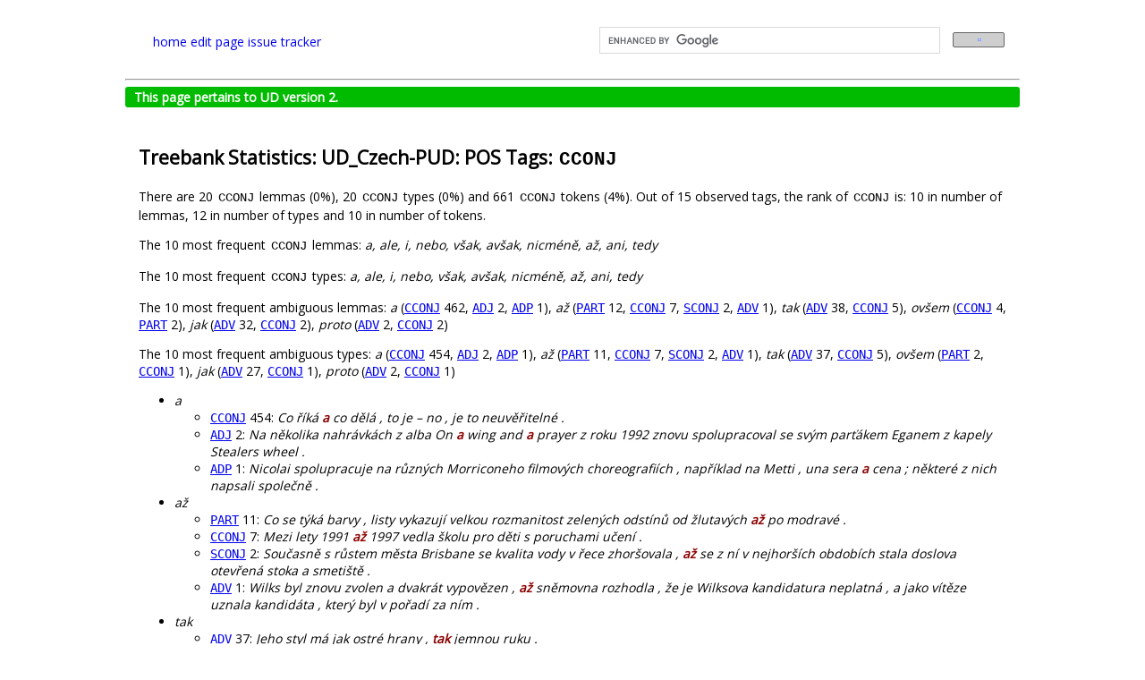

--- FILE ---
content_type: text/html; charset=utf-8
request_url: https://universaldependencies.org/treebanks/cs_pud/cs_pud-pos-CCONJ.html
body_size: 4673
content:
<!DOCTYPE html PUBLIC "-//W3C//DTD XHTML 1.0 Transitional//EN"
"http://www.w3.org/TR/xhtml1/DTD/xhtml1-transitional.dtd">
<html lang="en-GB" xml:lang="en-GB" xmlns="http://www.w3.org/1999/xhtml">
  <head>
    <meta http-equiv="content-type" content="text/html; charset=utf-8"/>
    <title>Statistics of CCONJ in UD_Czech-PUD</title>
    <link rel="icon" href="https://universaldependencies.org/logos/logo-ud.png" type="image/png">
    <link rel="root" href=""/> <!-- for JS -->
    <link rel="stylesheet" href="https://maxcdn.bootstrapcdn.com/font-awesome/4.4.0/css/font-awesome.min.css">
    <link rel="stylesheet" type="text/css" href="../../css/jquery-ui-redmond.css"/>
    <link rel="stylesheet" type="text/css" href="../../css/style.css"/>
    <link rel="stylesheet" type="text/css" href="../../css/style-vis.css"/>
    <link rel="stylesheet" type="text/css" href="../../css/hint.css"/>
    <script type="text/javascript" src="../../lib/ext/head.load.min.js"></script>
    <script src="https://cdnjs.cloudflare.com/ajax/libs/anchor-js/3.2.2/anchor.min.js"></script>
    <script>document.addEventListener("DOMContentLoaded", function(event) {anchors.add();});</script>
    <!-- Set up this custom Google search at https://programmablesearchengine.google.com/controlpanel/overview?cx=001145188882102106025%3Adl1mehhcgbo
         or try it at https://cse.google.com/cse?cx=001145188882102106025%3Adl1mehhcgbo -->
    <!-- DZ 2021-01-22: I am temporarily hiding the search field to find out whether it slows down loading of the title page.
         DZ 2025-11-18: Turning it on again (the homepage is slow anyway, because of other factors). -->
    <script>
      (function() {
        var cx = '001145188882102106025:dl1mehhcgbo';
        var gcse = document.createElement('script');
        gcse.type = 'text/javascript';
        gcse.async = true;
        gcse.src = 'https://cse.google.com/cse.js?cx=' + cx;
        var s = document.getElementsByTagName('script')[0];
        s.parentNode.insertBefore(gcse, s);
      })();
    </script>


  </head>
  <body>
    <div id="main" class="center">

      <div id="hp-header">
        <table width="100%"><tr><td width="50%">
          <span class="header-text"><a href="http://universaldependencies.org/#language-">home</a></span>

          <span class="header-text"><a href="https://github.com/universaldependencies/docs/edit/pages-source/treebanks/cs_pud/cs_pud-pos-CCONJ.md" target="#">edit page</a></span>
          <span class="header-text"><a href="https://github.com/universaldependencies/docs/issues">issue tracker</a></span>
        </td><td>
          <gcse:search></gcse:search>
        </td></tr></table>
      </div>

      <hr/>

      
      <div class="v2complete">
        This page pertains to UD version 2.
      </div>
      

      <div id="content">
        <noscript>
          <div id="noscript">
            It appears that you have Javascript disabled.
            Please consider enabling Javascript for this page to see the visualizations.
          </div>
        </noscript>

        <!-- The content may include scripts and styles, hence we must load the shared libraries before the content. -->
        <script type="text/javascript">
            console.time('loading libraries');
            var root = '../../'; // filled in by jekyll
            head.js(
                // External libraries
                // DZ: Copied from embedding.html. I don't know which one is needed for what, so I'm currently keeping them all.
                root + 'lib/ext/jquery.min.js',
                root + 'lib/ext/jquery.svg.min.js',
                root + 'lib/ext/jquery.svgdom.min.js',
                root + 'lib/ext/jquery.timeago.js',
                root + 'lib/ext/jquery-ui.min.js',
                root + 'lib/ext/waypoints.min.js',
                root + 'lib/ext/jquery.address.min.js'
            );
        </script>
        <h2 id="treebank-statistics-ud_czech-pud-pos-tags-cconj">Treebank Statistics: UD_Czech-PUD: POS Tags: <code class="language-plaintext highlighter-rouge">CCONJ</code></h2>

<p>There are 20 <code class="language-plaintext highlighter-rouge">CCONJ</code> lemmas (0%), 20 <code class="language-plaintext highlighter-rouge">CCONJ</code> types (0%) and 661 <code class="language-plaintext highlighter-rouge">CCONJ</code> tokens (4%).
Out of 15 observed tags, the rank of <code class="language-plaintext highlighter-rouge">CCONJ</code> is: 10 in number of lemmas, 12 in number of types and 10 in number of tokens.</p>

<p>The 10 most frequent <code class="language-plaintext highlighter-rouge">CCONJ</code> lemmas: <em>a, ale, i, nebo, však, avšak, nicméně, až, ani, tedy</em></p>

<p>The 10 most frequent <code class="language-plaintext highlighter-rouge">CCONJ</code> types:  <em>a, ale, i, nebo, však, avšak, nicméně, až, ani, tedy</em></p>

<p>The 10 most frequent ambiguous lemmas: <em>a</em> (<tt><a href="cs_pud-pos-CCONJ.html">CCONJ</a></tt> 462, <tt><a href="cs_pud-pos-ADJ.html">ADJ</a></tt> 2, <tt><a href="cs_pud-pos-ADP.html">ADP</a></tt> 1), <em>až</em> (<tt><a href="cs_pud-pos-PART.html">PART</a></tt> 12, <tt><a href="cs_pud-pos-CCONJ.html">CCONJ</a></tt> 7, <tt><a href="cs_pud-pos-SCONJ.html">SCONJ</a></tt> 2, <tt><a href="cs_pud-pos-ADV.html">ADV</a></tt> 1), <em>tak</em> (<tt><a href="cs_pud-pos-ADV.html">ADV</a></tt> 38, <tt><a href="cs_pud-pos-CCONJ.html">CCONJ</a></tt> 5), <em>ovšem</em> (<tt><a href="cs_pud-pos-CCONJ.html">CCONJ</a></tt> 4, <tt><a href="cs_pud-pos-PART.html">PART</a></tt> 2), <em>jak</em> (<tt><a href="cs_pud-pos-ADV.html">ADV</a></tt> 32, <tt><a href="cs_pud-pos-CCONJ.html">CCONJ</a></tt> 2), <em>proto</em> (<tt><a href="cs_pud-pos-ADV.html">ADV</a></tt> 2, <tt><a href="cs_pud-pos-CCONJ.html">CCONJ</a></tt> 2)</p>

<p>The 10 most frequent ambiguous types:  <em>a</em> (<tt><a href="cs_pud-pos-CCONJ.html">CCONJ</a></tt> 454, <tt><a href="cs_pud-pos-ADJ.html">ADJ</a></tt> 2, <tt><a href="cs_pud-pos-ADP.html">ADP</a></tt> 1), <em>až</em> (<tt><a href="cs_pud-pos-PART.html">PART</a></tt> 11, <tt><a href="cs_pud-pos-CCONJ.html">CCONJ</a></tt> 7, <tt><a href="cs_pud-pos-SCONJ.html">SCONJ</a></tt> 2, <tt><a href="cs_pud-pos-ADV.html">ADV</a></tt> 1), <em>tak</em> (<tt><a href="cs_pud-pos-ADV.html">ADV</a></tt> 37, <tt><a href="cs_pud-pos-CCONJ.html">CCONJ</a></tt> 5), <em>ovšem</em> (<tt><a href="cs_pud-pos-PART.html">PART</a></tt> 2, <tt><a href="cs_pud-pos-CCONJ.html">CCONJ</a></tt> 1), <em>jak</em> (<tt><a href="cs_pud-pos-ADV.html">ADV</a></tt> 27, <tt><a href="cs_pud-pos-CCONJ.html">CCONJ</a></tt> 1), <em>proto</em> (<tt><a href="cs_pud-pos-ADV.html">ADV</a></tt> 2, <tt><a href="cs_pud-pos-CCONJ.html">CCONJ</a></tt> 1)</p>

<ul>
  <li><em>a</em>
    <ul>
      <li><tt><a href="cs_pud-pos-CCONJ.html">CCONJ</a></tt> 454: <em>Co říká <b>a</b> co dělá , to je – no , je to neuvěřitelné .</em></li>
      <li><tt><a href="cs_pud-pos-ADJ.html">ADJ</a></tt> 2: <em>Na několika nahrávkách z alba On <b>a</b> wing and <b>a</b> prayer z roku 1992 znovu spolupracoval se svým parťákem Eganem z kapely Stealers wheel .</em></li>
      <li><tt><a href="cs_pud-pos-ADP.html">ADP</a></tt> 1: <em>Nicolai spolupracuje na různých Morriconeho filmových choreografiích , například na Metti , una sera <b>a</b> cena ; některé z nich napsali společně .</em></li>
    </ul>
  </li>
  <li><em>až</em>
    <ul>
      <li><tt><a href="cs_pud-pos-PART.html">PART</a></tt> 11: <em>Co se týká barvy , listy vykazují velkou rozmanitost zelených odstínů od žlutavých <b>až</b> po modravé .</em></li>
      <li><tt><a href="cs_pud-pos-CCONJ.html">CCONJ</a></tt> 7: <em>Mezi lety 1991 <b>až</b> 1997 vedla školu pro děti s poruchami učení .</em></li>
      <li><tt><a href="cs_pud-pos-SCONJ.html">SCONJ</a></tt> 2: <em>Současně s růstem města Brisbane se kvalita vody v řece zhoršovala , <b>až</b> se z ní v nejhorších obdobích stala doslova otevřená stoka a smetiště .</em></li>
      <li><tt><a href="cs_pud-pos-ADV.html">ADV</a></tt> 1: <em>Wilks byl znovu zvolen a dvakrát vypovězen , <b>až</b> sněmovna rozhodla , že je Wilksova kandidatura neplatná , a jako vítěze uznala kandidáta , který byl v pořadí za ním .</em></li>
    </ul>
  </li>
  <li><em>tak</em>
    <ul>
      <li><tt><a href="cs_pud-pos-ADV.html">ADV</a></tt> 37: <em>Jeho styl má jak ostré hrany , <b>tak</b> jemnou ruku .</em></li>
      <li><tt><a href="cs_pud-pos-CCONJ.html">CCONJ</a></tt> 5: <em>RHS shromáždilo připomínky z řad účastníků pokusů , jak žáků , <b>tak</b> i učitelů .</em></li>
    </ul>
  </li>
  <li><em>ovšem</em>
    <ul>
      <li><tt><a href="cs_pud-pos-PART.html">PART</a></tt> 2: <em>Každá z vystavených map vypráví svůj příběh , který se <b>ovšem</b> ne vždy skutečně stal .</em></li>
      <li><tt><a href="cs_pud-pos-CCONJ.html">CCONJ</a></tt> 1: <em>„ V tomto procesu předávání moci se ve Spojených státech mnoho děje poprvé , což se týká především digitálních prostředků , <b>ovšem</b> poklidnost předávání moci je tradiční , “ napsala Obamova zvláštní asistentka Kori Schulman v pondělí ve svém blogu .</em></li>
    </ul>
  </li>
  <li><em>jak</em>
    <ul>
      <li><tt><a href="cs_pud-pos-ADV.html">ADV</a></tt> 27: <em>Jeho styl má <b>jak</b> ostré hrany , tak jemnou ruku .</em></li>
      <li><tt><a href="cs_pud-pos-CCONJ.html">CCONJ</a></tt> 1: <em>Významný vliv na snížení pravděpodobnosti občanské války měl <b>jak</b> vyšší podíl mužů studujících vyšší střední školy , tak příjem na hlavu a hodnota ekonomického růstu .</em></li>
    </ul>
  </li>
  <li><em>proto</em>
    <ul>
      <li><tt><a href="cs_pud-pos-ADV.html">ADV</a></tt> 2: <em>Je to <b>proto</b> , že každý zázrak a každá specializovaná oblast zabírá celé pole .</em></li>
      <li><tt><a href="cs_pud-pos-CCONJ.html">CCONJ</a></tt> 1: <em>Tina Anselmi měla vždy blízko ke katolické unii , a <b>proto</b> se věnovala zejména právům textilních dělníků a učitelů .</em></li>
    </ul>
  </li>
</ul>

<h2 id="morphology">Morphology</h2>

<p>The form / lemma ratio of <code class="language-plaintext highlighter-rouge">CCONJ</code> is 1.000000 (the average of all parts of speech is 1.426064).</p>

<p>The 1st highest number of forms (1) was observed with the lemma “a”: <em>a</em>.</p>

<p>The 2nd highest number of forms (1) was observed with the lemma “ale”: <em>ale</em>.</p>

<p>The 3rd highest number of forms (1) was observed with the lemma “and”: <em>and</em>.</p>

<p><code class="language-plaintext highlighter-rouge">CCONJ</code> occurs with 3 features: <tt><a href="cs_pud-feat-ExtPos.html">ExtPos</a></tt> (8; 1% instances), <tt><a href="cs_pud-feat-Foreign.html">Foreign</a></tt> (4; 1% instances), <tt><a href="cs_pud-feat-Number.html">Number</a></tt> (1; 0% instances)</p>

<p><code class="language-plaintext highlighter-rouge">CCONJ</code> occurs with 4 feature-value pairs: <code class="language-plaintext highlighter-rouge">ExtPos=CCONJ</code>, <code class="language-plaintext highlighter-rouge">ExtPos=SCONJ</code>, <code class="language-plaintext highlighter-rouge">Foreign=Yes</code>, <code class="language-plaintext highlighter-rouge">Number=Sing</code></p>

<p><code class="language-plaintext highlighter-rouge">CCONJ</code> occurs with 5 feature combinations.
The most frequent feature combination is <code class="language-plaintext highlighter-rouge">_</code> (648 tokens).
Examples: <em>a, ale, i, nebo, však, avšak, nicméně, až, ani, tedy</em></p>

<h2 id="relations">Relations</h2>

<p><code class="language-plaintext highlighter-rouge">CCONJ</code> nodes are attached to their parents using 4 different relations: <tt><a href="cs_pud-dep-cc.html">cc</a></tt> (627; 95% instances), <tt><a href="cs_pud-dep-advmod-emph.html">advmod:emph</a></tt> (28; 4% instances), <tt><a href="cs_pud-dep-flat.html">flat</a></tt> (4; 1% instances), <tt><a href="cs_pud-dep-mark.html">mark</a></tt> (2; 0% instances)</p>

<p>Parents of <code class="language-plaintext highlighter-rouge">CCONJ</code> nodes belong to 10 different parts of speech: <tt><a href="cs_pud-pos-NOUN.html">NOUN</a></tt> (253; 38% instances), <tt><a href="cs_pud-pos-VERB.html">VERB</a></tt> (220; 33% instances), <tt><a href="cs_pud-pos-ADJ.html">ADJ</a></tt> (85; 13% instances), <tt><a href="cs_pud-pos-PROPN.html">PROPN</a></tt> (63; 10% instances), <tt><a href="cs_pud-pos-ADV.html">ADV</a></tt> (15; 2% instances), <tt><a href="cs_pud-pos-NUM.html">NUM</a></tt> (14; 2% instances), <tt><a href="cs_pud-pos-PRON.html">PRON</a></tt> (4; 1% instances), <tt><a href="cs_pud-pos-AUX.html">AUX</a></tt> (3; 0% instances), <tt><a href="cs_pud-pos-DET.html">DET</a></tt> (3; 0% instances), <tt><a href="cs_pud-pos-ADP.html">ADP</a></tt> (1; 0% instances)</p>

<p>653 (99%) <code class="language-plaintext highlighter-rouge">CCONJ</code> nodes are leaves.</p>

<p>8 (1%) <code class="language-plaintext highlighter-rouge">CCONJ</code> nodes have one child.</p>

<p>The highest child degree of a <code class="language-plaintext highlighter-rouge">CCONJ</code> node is 1.</p>

<p>Children of <code class="language-plaintext highlighter-rouge">CCONJ</code> nodes are attached using 1 different relations: <tt><a href="cs_pud-dep-fixed.html">fixed</a></tt> (8; 100% instances)</p>

<p>Children of <code class="language-plaintext highlighter-rouge">CCONJ</code> nodes belong to 2 different parts of speech: <tt><a href="cs_pud-pos-PART.html">PART</a></tt> (6; 75% instances), <tt><a href="cs_pud-pos-SCONJ.html">SCONJ</a></tt> (2; 25% instances)</p>


      </div>

<!-- support for embedded visualizations -->
<script type="text/javascript">
    var root = '../../'; // filled in by jekyll
    head.js(
        // We assume that external libraries such as jquery.min.js have already been loaded outside!
        // (See _layouts/base.html.)

        // brat helper modules
        root + 'lib/brat/configuration.js',
        root + 'lib/brat/util.js',
        root + 'lib/brat/annotation_log.js',
        root + 'lib/ext/webfont.js',
        // brat modules
        root + 'lib/brat/dispatcher.js',
        root + 'lib/brat/url_monitor.js',
        root + 'lib/brat/visualizer.js',

        // embedding configuration
        root + 'lib/local/config.js',
        // project-specific collection data
        root + 'lib/local/collections.js',

        // Annodoc
        root + 'lib/annodoc/annodoc.js',

        // NOTE: non-local libraries
        'https://spyysalo.github.io/conllu.js/conllu.js'
    );

    var webFontURLs = [
//        root + 'static/fonts/Astloch-Bold.ttf',
        root + 'static/fonts/PT_Sans-Caption-Web-Regular.ttf',
        root + 'static/fonts/Liberation_Sans-Regular.ttf'
    ];

    var setupTimeago = function() {
        jQuery("time.timeago").timeago();
    };

    head.ready(function() {
        setupTimeago();

        // mark current collection (filled in by Jekyll)
        Collections.listing['_current'] = '';

	// perform all embedding and support functions
	Annodoc.activate(Config.bratCollData, Collections.listing);
    });
</script>


<!-- google analytics -->
<script>
  (function(i,s,o,g,r,a,m){i['GoogleAnalyticsObject']=r;i[r]=i[r]||function(){
  (i[r].q=i[r].q||[]).push(arguments)},i[r].l=1*new Date();a=s.createElement(o),
  m=s.getElementsByTagName(o)[0];a.async=1;a.src=g;m.parentNode.insertBefore(a,m)
  })(window,document,'script','//www.google-analytics.com/analytics.js','ga');

  ga('create', 'UA-55233688-1', 'auto');
  ga('send', 'pageview');

</script>


      <div id="footer">
          <p class="footer-text">&copy; 2014–2024
            <a href="http://universaldependencies.org/introduction.html#contributors" style="color:gray">Universal Dependencies contributors</a>.
            Site powered by <a href="http://spyysalo.github.io/annodoc" style="color:gray">Annodoc</a> and <a href="http://brat.nlplab.org/" style="color:gray">brat</a></p>.
      </div>
    </div>
  </body>
</html>


--- FILE ---
content_type: text/plain
request_url: https://www.google-analytics.com/j/collect?v=1&_v=j102&a=308161691&t=pageview&_s=1&dl=https%3A%2F%2Funiversaldependencies.org%2Ftreebanks%2Fcs_pud%2Fcs_pud-pos-CCONJ.html&ul=en-us%40posix&dt=Statistics%20of%20CCONJ%20in%20UD_Czech-PUD&sr=1280x720&vp=1280x720&_u=IEBAAEABAAAAACAAI~&jid=1506693109&gjid=1652327763&cid=1734788465.1769268774&tid=UA-55233688-1&_gid=948866577.1769268774&_r=1&_slc=1&z=1618201299
body_size: -453
content:
2,cG-NZ55LYWLPW

--- FILE ---
content_type: application/javascript; charset=utf-8
request_url: https://universaldependencies.org/lib/brat/url_monitor.js
body_size: 1510
content:
// -*- Mode: JavaScript; tab-width: 2; indent-tabs-mode: nil; -*-
// vim:set ft=javascript ts=2 sw=2 sts=2 cindent:
var URLMonitor = (function($, window, undefined) {
    var URLMonitor = function(dispatcher) {
      var that = this;

      var reloadData = true;
      var changed = false;
      var newIntArgs = {};

      that.url_hash = new URLHash();

      // Thanks to:
      // http://kilianvalkhof.com/2010/javascript/the-case-of-the-disappearing-favicon/
      var setFavicon = function() {
        var link = $('link[type="image/x-icon"]').remove().attr("href");
        $('<link href="'+ link +'" rel="shortcut icon" type="image/x-icon" />').appendTo('head');
      }

      var updateURL = function() {
        var new_hash = that.url_hash.getHash();
        changed = false;
        window.location.hash = new_hash;
        setFavicon();
        dispatcher.post('hideForm');
      };

      var setArguments = function(args, force) {
        var oldArgs = that.url_hash.arguments;
        var argSplit = URLHash.splitArgs(args);

        if (!Util.isEqual(that.url_hash.extArguments, argSplit[1])) {
          changed = true;
          that.url_hash.setArguments(args);
          dispatcher.post('argsChanged', [args, oldArgs]);
        }
        if (changed) {
          // hashchange event will trigger
          newIntArgs = argSplit[0];
          updateURL();
        } else if (force || !Util.isEqual(that.url_hash.intArguments, argSplit[0])) {
          // hash is same, but internal arguments differ
          that.url_hash.setArguments(args);
          // hashchange event won't trigger, but internal args have
          // changed, so we have to do updateState's job
          dispatcher.post('hideForm');
          dispatcher.post('argsChanged', [args, oldArgs]);
          dispatcher.post('current', [that.url_hash.collection,
              that.url_hash.document, that.url_hash.arguments, reloadData]);
          reloadData = true;
        }
      };

      var setDocument = function(doc, args) {
        var oldDoc = that.url_hash.document;
        if (oldDoc !== doc) {
          changed = true;
          that.url_hash.setDocument(doc);
          dispatcher.post('docChanged', [doc, oldDoc]);
        }
        setArguments(args || null);
      };

      var setCollection = function(coll, doc, args) {
        var oldColl = that.url_hash.collection;
        if (oldColl !== coll) {
          changed = true;
          that.url_hash.setCollection(coll);

          // keep "blind" down while loading new collection
          $('#waiter').dialog('open');

          dispatcher.post('ajax', [{
              action: 'getCollectionInformation',
              collection: coll
            }, 'collectionLoaded', {
              collection: coll,
              keep: true
            }]);
          dispatcher.post('collectionChanged', [coll, oldColl]);
        }
        setDocument(doc || '', args);
      }

      var updateState = function() {
        dispatcher.post('makeAjaxObsolete');
        if (!changed) {
          var new_url_hash = URLHash.parse(window.location.hash);
          setCollection(new_url_hash.collection, new_url_hash.document,
              $.extend(new_url_hash.arguments, newIntArgs));
          that.url_hash = new_url_hash;
          newIntArgs = {};
        }
       
        dispatcher.post('current', [that.url_hash.collection,
            that.url_hash.document, that.url_hash.arguments, reloadData]);
        reloadData = true;
      };

      var forceUpdate = function() {
        $(window).trigger('hashchange');
      };

      var preventReloadByURL = function() {
        reloadData = false;
      }
      var allowReloadByURL = function() {
        reloadData = true;
      }

      var init = function() {
        $(window).bind('hashchange', updateState);
        forceUpdate();
      }

      dispatcher.
          on('forceUpdate', forceUpdate).
          on('setArguments', setArguments).
          on('setDocument', setDocument).
          on('setCollection', setCollection).
          on('preventReloadByURL', preventReloadByURL).
          on('allowReloadByURL', allowReloadByURL).
          on('init', init);
    };

    return URLMonitor;
})(jQuery, window);

var URLHash = (function($, window, undefined) {
    var URLHash = function(collection, _document, _arguments) {
      var that = this;
      that.collection = collection;
      that.document = _document || '';
      that.arguments = _arguments || {};
      that.calcArgs();
    }

    URLHash.prototype = {
      calcArgs: function() {
        var args = URLHash.splitArgs(this.arguments);
        this.intArguments = args[0];
        this.extArguments = args[1];
      },

      setArgument: function(argument, value) {
        if (!this.arguments) {
          this.arguments = {};
        }
        this.arguments[argument] = value;
        this.calcArgs();
        return this;
      },

      setArguments: function(_arguments) {
        // the $.extend here basically takes a copy; raw assignment
        // would allow changes of the args to alter original, which
        // could be e.g. the "args" of search results
        this.arguments = $.extend({}, _arguments || {});
        this.calcArgs();
        return this;
      },

      setDocument: function(_document) {
        this.document = _document;
        return this;
      },

      setCollection: function(collection) {
        this.collection = collection;
        return this;
      },

      getHash: function() {
        var url_hash = this.collection + this.document;

        var url_args = Util.param(this.extArguments);

        if (url_args.length) {
          url_hash += '?' + url_args;
        }

        if (url_hash.length) {
          url_hash = '#' + url_hash;
        }

        return url_hash;
      },
    };

    // arguments that do not appear in the URL
    var INT_ARGS = ['match', 'matchfocus', 'edited'];

    URLHash.splitArgs = function(args) {
      var intArgs = {};
      var extArgs = $.extend({}, args);
      var intArgNameLen = INT_ARGS.length;
      for (var i = 0; i < intArgNameLen; i++) {
        intArgs[INT_ARGS[i]] = extArgs[INT_ARGS[i]];
        delete extArgs[INT_ARGS[i]];
      }
      return [intArgs, extArgs];
    };

    // TODO: Document and conform variables to the rest of the object
    URLHash.parse = function(hash) {
      if (hash.length) {
        // Remove the leading hash (#)
        hash = hash.substr(1);
      }

      var pathAndArgs = hash.split('?');
      var path = pathAndArgs[0] || '';
      var argsStr = pathAndArgs[1] || '';
      var coll;
      var slashPos = path.lastIndexOf('/');
      if (slashPos === -1) {
        coll = '/';
      } else {
        coll = path.substr(0, slashPos + 1);
        if (coll[coll.length - 1] !== '/') {
          coll += '/';
        }
        if (coll[0] !== '/') {
          coll = '/' + coll;
        }
      }
      var doc = path.substr(slashPos + 1);
      var args = Util.deparam(argsStr);
      return new URLHash(coll, doc, args);
    };

    return URLHash;
})(jQuery, window)
